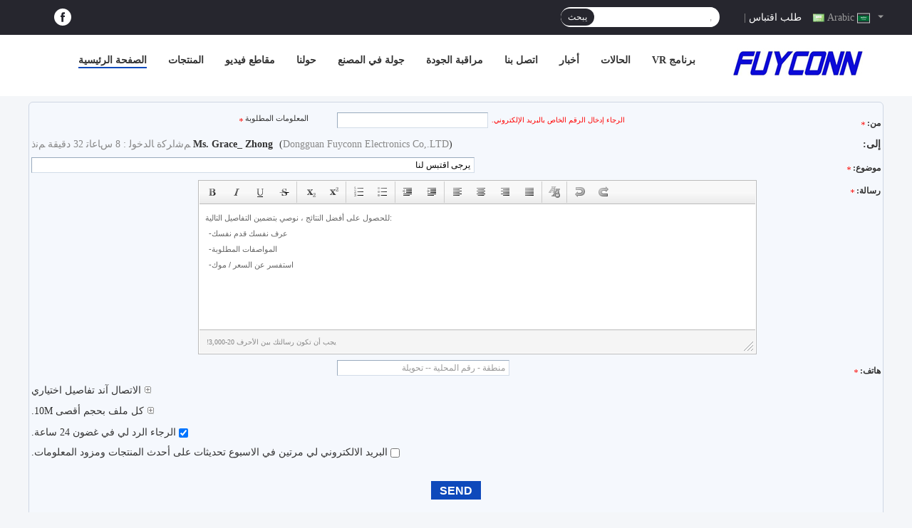

--- FILE ---
content_type: text/html
request_url: https://arabic.centronics-connector.com/contactnow.html
body_size: 25600
content:
<!DOCTYPE html>
<html dir="rtl" lang="ar">
<head>
	<meta charset="utf-8">
	<meta http-equiv="X-UA-Compatible" content="IE=edge">
	<meta name="viewport" content="width=device-width, initial-scale=1.0">
    <title>إرسال استفسارك مباشرة لنا</title>
	    <meta name="keywords" content="تحقيق, طلب اقتباس" />
            <meta name="description" content="إرسال استفسارك مباشرة لنا" />
    				<link rel='preload'
					  href=/photo/centronics-connector/sitetpl/style/common.css?ver=1752195770 as='style'><link type='text/css' rel='stylesheet'
					  href=/photo/centronics-connector/sitetpl/style/common.css?ver=1752195770 media='all'><link rel="canonical" href="https://arabic.centronics-connector.com/contactnow.html" />
<link rel="alternate" href="https://m.arabic.centronics-connector.com/contactnow.html" media="only screen and (max-width: 640px)" />
<link rel="stylesheet" type="text/css" href="/js/guidefirstcommon.css" />
<link rel="stylesheet" type="text/css" href="/js/guidecommon_99701.css" />
<style type="text/css">
/*<![CDATA[*/
.consent__cookie {position: fixed;top: 0;left: 0;width: 100%;height: 0%;z-index: 100000;}.consent__cookie_bg {position: fixed;top: 0;left: 0;width: 100%;height: 100%;background: #000;opacity: .6;display: none }.consent__cookie_rel {position: fixed;bottom:0;left: 0;width: 100%;background: #fff;display: -webkit-box;display: -ms-flexbox;display: flex;flex-wrap: wrap;padding: 24px 80px;-webkit-box-sizing: border-box;box-sizing: border-box;-webkit-box-pack: justify;-ms-flex-pack: justify;justify-content: space-between;-webkit-transition: all ease-in-out .3s;transition: all ease-in-out .3s }.consent__close {position: absolute;top: 20px;right: 20px;cursor: pointer }.consent__close svg {fill: #777 }.consent__close:hover svg {fill: #000 }.consent__cookie_box {flex: 1;word-break: break-word;}.consent__warm {color: #777;font-size: 16px;margin-bottom: 12px;line-height: 19px }.consent__title {color: #333;font-size: 20px;font-weight: 600;margin-bottom: 12px;line-height: 23px }.consent__itxt {color: #333;font-size: 14px;margin-bottom: 12px;display: -webkit-box;display: -ms-flexbox;display: flex;-webkit-box-align: center;-ms-flex-align: center;align-items: center }.consent__itxt i {display: -webkit-inline-box;display: -ms-inline-flexbox;display: inline-flex;width: 28px;height: 28px;border-radius: 50%;background: #e0f9e9;margin-right: 8px;-webkit-box-align: center;-ms-flex-align: center;align-items: center;-webkit-box-pack: center;-ms-flex-pack: center;justify-content: center }.consent__itxt svg {fill: #3ca860 }.consent__txt {color: #a6a6a6;font-size: 14px;margin-bottom: 8px;line-height: 17px }.consent__btns {display: -webkit-box;display: -ms-flexbox;display: flex;-webkit-box-orient: vertical;-webkit-box-direction: normal;-ms-flex-direction: column;flex-direction: column;-webkit-box-pack: center;-ms-flex-pack: center;justify-content: center;flex-shrink: 0;}.consent__btn {width: 280px;height: 40px;line-height: 40px;text-align: center;background: #3ca860;color: #fff;border-radius: 4px;margin: 8px 0;-webkit-box-sizing: border-box;box-sizing: border-box;cursor: pointer;font-size:14px}.consent__btn:hover {background: #00823b }.consent__btn.empty {color: #3ca860;border: 1px solid #3ca860;background: #fff }.consent__btn.empty:hover {background: #3ca860;color: #fff }.open .consent__cookie_bg {display: block }.open .consent__cookie_rel {bottom: 0 }@media (max-width: 760px) {.consent__btns {width: 100%;align-items: center;}.consent__cookie_rel {padding: 20px 24px }}.consent__cookie.open {display: block;}.consent__cookie {display: none;}
/*]]>*/
</style>
<style type="text/css">
/*<![CDATA[*/
@media only screen and (max-width:640px){.contact_now_dialog .content-wrap .desc{background-image:url(/images/cta_images/bg_s.png) !important}}.contact_now_dialog .content-wrap .content-wrap_header .cta-close{background-image:url(/images/cta_images/sprite.png) !important}.contact_now_dialog .content-wrap .desc{background-image:url(/images/cta_images/bg_l.png) !important}.contact_now_dialog .content-wrap .cta-btn i{background-image:url(/images/cta_images/sprite.png) !important}.contact_now_dialog .content-wrap .head-tip img{content:url(/images/cta_images/cta_contact_now.png) !important}.cusim{background-image:url(/images/imicon/im.svg) !important}.cuswa{background-image:url(/images/imicon/wa.png) !important}.cusall{background-image:url(/images/imicon/allchat.svg) !important}
/*]]>*/
</style>
<script type="text/javascript" src="/js/guidefirstcommon.js"></script>
<script type="text/javascript">
/*<![CDATA[*/
window.isvideotpl = 0;window.detailurl = '';

var colorUrl = '';
var aisearch = 0;
var selfUrl = '';
window.playerReportUrl='/vod/view_count/report';
var query_string = ["Inquiry","Inquiry"];
var g_tp = '';
var customtplcolor = 99701;
var str_chat = 'دردشة';
				var str_call_now = 'اتصلي الآن';
var str_chat_now = 'نتحدث الآن';
var str_contact1 = 'احصل على أفضل سعر';var str_chat_lang='arabic';var str_contact2 = 'احصل على السعر';var str_contact2 = 'أفضل سعر';var str_contact = 'اتصال';
window.predomainsub = "";
/*]]>*/
</script>
</head>
<body>
<img src="/logo.gif" style="display:none" alt="logo"/>
<a style="display: none!important;" title="Dongguan Fuyconn Electronics Co,.LTD" class="float-inquiry" href="/contactnow.html" onclick='setinquiryCookie("{\"showproduct\":0,\"pid\":0,\"name\":\"\",\"source_url\":\"\",\"picurl\":\"\",\"propertyDetail\":[],\"username\":\"Ms. Grace_ Zhong\",\"viewTime\":\"\\ufee2\\ufeb7\\ufe8d\\ufeae\\ufedb\\ufe93 \\ufe8e\\ufedf\\ufeaa\\ufea7\\ufeee\\ufedf : 6 \\ufeb1\\ufe8e\\ufecb\\ufe8e\\ufe97 32 \\u062f\\u0642\\u064a\\u0642\\u0629 \\ufee2\\ufee7\\ufeab\",\"subject\":\"\\u0627\\u0644\\u0631\\u062c\\u0627\\u0621 \\u0627\\u0631\\u0633\\u0627\\u0644 \\u0644\\u064a \\u0627\\u0644\\u0627\\u0642\\u062a\\u0628\\u0627\\u0633!\",\"countrycode\":\"US\"}");'></a>
<style>
.f_header_menu_pic_search_2 .select_language dt div:hover,
.f_header_menu_pic_search_2 .select_language dt a:hover
{
        color: #0f75bd;
    /* text-decoration: underline; */
    }
    .f_header_menu_pic_search_2 .select_language dt  div{
        color: #333;
    }
    .f_header_menu_pic_search_2 .select_language dt::before{
        background: none;
    }
    .f_header_menu_pic_search_2 .select_language dt{
        padding-left: 0px;
    }
    .f_header_menu_pic_search_2 .select_language dt.english::before, .f_header_menu_pic_search_2 .select_language_wrap .a.english::before{
            background-position: 0;
    }
    .f_header_menu_pic_search_2 .select_language dt{
        width: 120px;
    }
</style>
<div class="f_header_menu_pic_search_2">
    <div class="top_bg">
        <div class="top">
            <div class="phone">
                                    <div class="iconsapp">
                        <a target="_blank" href="https://www.facebook.com/communicationconnectors/" title="Dongguan Fuyconn Electronics Co,.LTD Facebook"><svg fill="#0f75bd" class="icon" viewBox="0 0 1024 1024" p-id="11628" width="32" height="32"><path d="M512 0a512 512 0 0 0 0 1024 512 512 0 0 0 0-1024z m121.173333 512H554.666667v284.586667h-117.76V512H379.733333V413.44h57.173334V354.133333c0-61.44 20.48-99.413333 61.44-116.48A139.52 139.52 0 0 1 554.666667 227.413333h89.6v99.413334h-54.186667c-16.213333 0-26.453333 4.266667-31.146667 13.226666a49.493333 49.493333 0 0 0-5.12 29.013334v42.666666h90.453334z" p-id="11629"></path></svg></a>                                                                                                                    </div>
                                <span id="hourZone" style="display:none"></span>
            </div>

            <!--language-->
                            <div class="top_language">
                    <div class="lan_wrap">
                        <ul class="user">
                            <li class="select_language_wrap">
                                                                <span class="selected">
                                <span id="tranimg"
                                   class="arabic a">
                                   <img src="[data-uri]"  style="width: 16px; height: 12px; margin-right: 8px; border: 1px solid #ccc;" alt="">
                                    Arabic                                    <span class="arrow"></span>
                                </span>
                            </span>
                                <dl id="p_l" class="select_language">
                                                                            <dt class="english">
                                           <img src="[data-uri]"  style="width: 16px; height: 12px; margin-right: 8px; border: 1px solid #ccc;" alt="">
                                                                                    <a title="English" href="https://www.centronics-connector.com/contactnow.html">English</a>                                        </dt>
                                                                            <dt class="french">
                                           <img src="[data-uri]"  style="width: 16px; height: 12px; margin-right: 8px; border: 1px solid #ccc;" alt="">
                                                                                    <a title="Français" href="https://french.centronics-connector.com/contactnow.html">Français</a>                                        </dt>
                                                                            <dt class="german">
                                           <img src="[data-uri]"  style="width: 16px; height: 12px; margin-right: 8px; border: 1px solid #ccc;" alt="">
                                                                                    <a title="Deutsch" href="https://german.centronics-connector.com/contactnow.html">Deutsch</a>                                        </dt>
                                                                            <dt class="italian">
                                           <img src="[data-uri]"  style="width: 16px; height: 12px; margin-right: 8px; border: 1px solid #ccc;" alt="">
                                                                                    <a title="Italiano" href="https://italian.centronics-connector.com/contactnow.html">Italiano</a>                                        </dt>
                                                                            <dt class="russian">
                                           <img src="[data-uri]"  style="width: 16px; height: 12px; margin-right: 8px; border: 1px solid #ccc;" alt="">
                                                                                    <a title="Русский" href="https://russian.centronics-connector.com/contactnow.html">Русский</a>                                        </dt>
                                                                            <dt class="spanish">
                                           <img src="[data-uri]"  style="width: 16px; height: 12px; margin-right: 8px; border: 1px solid #ccc;" alt="">
                                                                                    <a title="Español" href="https://spanish.centronics-connector.com/contactnow.html">Español</a>                                        </dt>
                                                                            <dt class="portuguese">
                                           <img src="[data-uri]"  style="width: 16px; height: 12px; margin-right: 8px; border: 1px solid #ccc;" alt="">
                                                                                    <a title="Português" href="https://portuguese.centronics-connector.com/contactnow.html">Português</a>                                        </dt>
                                                                            <dt class="dutch">
                                           <img src="[data-uri]"  style="width: 16px; height: 12px; margin-right: 8px; border: 1px solid #ccc;" alt="">
                                                                                    <a title="Nederlandse" href="https://dutch.centronics-connector.com/contactnow.html">Nederlandse</a>                                        </dt>
                                                                            <dt class="greek">
                                           <img src="[data-uri]"  style="width: 16px; height: 12px; margin-right: 8px; border: 1px solid #ccc;" alt="">
                                                                                    <a title="ελληνικά" href="https://greek.centronics-connector.com/contactnow.html">ελληνικά</a>                                        </dt>
                                                                            <dt class="japanese">
                                           <img src="[data-uri]"  style="width: 16px; height: 12px; margin-right: 8px; border: 1px solid #ccc;" alt="">
                                                                                    <a title="日本語" href="https://japanese.centronics-connector.com/contactnow.html">日本語</a>                                        </dt>
                                                                            <dt class="korean">
                                           <img src="[data-uri]"  style="width: 16px; height: 12px; margin-right: 8px; border: 1px solid #ccc;" alt="">
                                                                                    <a title="한국" href="https://korean.centronics-connector.com/contactnow.html">한국</a>                                        </dt>
                                                                            <dt class="arabic">
                                           <img src="[data-uri]"  style="width: 16px; height: 12px; margin-right: 8px; border: 1px solid #ccc;" alt="">
                                                                                    <a title="العربية" href="https://arabic.centronics-connector.com/contactnow.html">العربية</a>                                        </dt>
                                                                            <dt class="hindi">
                                           <img src="[data-uri]"  style="width: 16px; height: 12px; margin-right: 8px; border: 1px solid #ccc;" alt="">
                                                                                    <a title="हिन्दी" href="https://hindi.centronics-connector.com/contactnow.html">हिन्दी</a>                                        </dt>
                                                                            <dt class="turkish">
                                           <img src="[data-uri]"  style="width: 16px; height: 12px; margin-right: 8px; border: 1px solid #ccc;" alt="">
                                                                                    <a title="Türkçe" href="https://turkish.centronics-connector.com/contactnow.html">Türkçe</a>                                        </dt>
                                                                            <dt class="indonesian">
                                           <img src="[data-uri]"  style="width: 16px; height: 12px; margin-right: 8px; border: 1px solid #ccc;" alt="">
                                                                                    <a title="Indonesia" href="https://indonesian.centronics-connector.com/contactnow.html">Indonesia</a>                                        </dt>
                                                                            <dt class="vietnamese">
                                           <img src="[data-uri]"  style="width: 16px; height: 12px; margin-right: 8px; border: 1px solid #ccc;" alt="">
                                                                                    <a title="Tiếng Việt" href="https://vietnamese.centronics-connector.com/contactnow.html">Tiếng Việt</a>                                        </dt>
                                                                            <dt class="thai">
                                           <img src="[data-uri]"  style="width: 16px; height: 12px; margin-right: 8px; border: 1px solid #ccc;" alt="">
                                                                                    <a title="ไทย" href="https://thai.centronics-connector.com/contactnow.html">ไทย</a>                                        </dt>
                                                                            <dt class="bengali">
                                           <img src="[data-uri]"  style="width: 16px; height: 12px; margin-right: 8px; border: 1px solid #ccc;" alt="">
                                                                                    <a title="বাংলা" href="https://bengali.centronics-connector.com/contactnow.html">বাংলা</a>                                        </dt>
                                                                            <dt class="persian">
                                           <img src="[data-uri]"  style="width: 16px; height: 12px; margin-right: 8px; border: 1px solid #ccc;" alt="">
                                                                                    <a title="فارسی" href="https://persian.centronics-connector.com/contactnow.html">فارسی</a>                                        </dt>
                                                                            <dt class="polish">
                                           <img src="[data-uri]"  style="width: 16px; height: 12px; margin-right: 8px; border: 1px solid #ccc;" alt="">
                                                                                    <a title="Polski" href="https://polish.centronics-connector.com/contactnow.html">Polski</a>                                        </dt>
                                                                    </dl>
                            </li>
                        </ul>
                        <div class="clearfix"></div>
                    </div>
                </div>
                        <!--inquiry-->
            <div class="top_link"><a target="_blank" rel="nofollow" title="إقتباس" href="/contactnow.html">طلب اقتباس</a>                |
            </div>

            <div class="header-search">
                <form action="" method=""  onsubmit="return requestWidget(this,'');">
                    <input autocomplete="off" disableautocomplete="" type="text" name="keyword"
                           id = "f_header_menu_pic_search_2_input"
                           value=""
                           placeholder = "ماذا يكون أنت يفتّش"
                        >

                    <button type="submit">يبحث</button>
                </form>
            </div>
            <div class="clearfix"></div>
        </div>
    </div>


    <!--菜单-->
    <div class="menu_bor">
        <div class="menu">
            <div class="logo"><a title="Dongguan Fuyconn Electronics Co,.LTD" href="//arabic.centronics-connector.com"><img onerror="$(this).parent().hide();" src="/logo.gif" alt="Dongguan Fuyconn Electronics Co,.LTD" /></a></div>
            <ul class="menu_list">
                                <li id="headHome" >
                <a target="_self" title="" href="/">الصفحة الرئيسية</a>                </li>
                                <li id="productLi" class="nav">
                <a target="_self" title="" href="/products.html">المنتجات</a>                </li>
                                <li id="videoLi" >
                <a target="_self" title="" href="/video.html">مقاطع فيديو</a>                </li>
                                <li id="headAboutUs" >
                <a target="_self" title="" href="/aboutus.html">حولنا</a>                </li>
                                <li id="headFactorytour" >
                <a target="_self" title="" href="/factory.html">جولة في المصنع</a>                </li>
                                <li id="headQualityControl" >
                <a target="_self" title="" href="/quality.html">مراقبة الجودة</a>                </li>
                                <li id="headContactUs" >
                <a target="_self" title="" href="/contactus.html">اتصل بنا</a>                </li>
                                <li id="headNewsList" >
                <a target="_self" title="" href="/news.html">أخبار</a>                </li>
                                <li id="headCasesList" >
                <a target="_self" title="" href="/cases.html">الحالات</a>                </li>
                                                    <li>
                        <a href="http://www.ecer.com/corp/uuu3t04-centronicsconnector/vr.html" target="_blank"
                           rel="nofollow">
                            برنامج VR                        </a>
                    </li>
                                                <div class="clearfix"></div>
            </ul>
        </div>
    </div>

</div>

<!--tag word-->

<script>
        var arr = ["36 \u062f\u0628\u0648\u0633 \u0645\u0648\u0635\u0644 DDK","\u0645\u0648\u0635\u0644 \u0623\u0646\u062b\u0649 DDK","\u0623\u0646\u062b\u0648\u064a\u0651 \u0633\u062f\u0627\u062f\u0629 \u0648\u0635\u0644\u0629,pcb \u0642\u0627\u0639\u062f\u0629 \u0648\u0635\u0644\u0629","centronics 50 pin connector,multi pin connector,multipin connectors",",","multipin connectors","smt \u0648\u0635\u0644\u0629",",","circuit board connector","din female connector,din 41612 connectors,din41612","\u0645\u0648\u0635\u0644 \u064a\u0648\u0631\u0648 41612 \u063a\u064a\u0631 \u0645\u0644\u062d\u0648\u0645","\u0645\u0648\u0635\u0644 \u0623\u0648\u0631\u0648\u0628\u064a 3x16P","scsi 20 \u062f\u0628\u0648\u0633 \u0645\u0648\u0635\u0644","50 \u062f\u0628\u0648\u0633 \u0645\u0648\u0635\u0644 SCSI","2.17 \u0645\u0645 \u0645\u0648\u0635\u0644 SCSI","crimp electrical connectors,electrical crimp connectors,crimp style connector","34 \u062f\u0628\u0648\u0633 \u0645\u0648\u0635\u0644 V.35 \u062c\u0647\u0627\u0632 \u0627\u0644\u062a\u0648\u062c\u064a\u0647","\u0645\u0648\u0635\u0644 \u062c\u0647\u0627\u0632 \u0627\u0644\u062a\u0648\u062c\u064a\u0647 PBT V.35"];
    var index = Math.floor((Math.random()*arr.length));
    document.getElementById("f_header_menu_pic_search_2_input").setAttribute("placeholder",arr[index]);
    </script>


    <script>
        var show_f_header_main_dealZoneHour = true;
    </script>

<script>
    if (window.addEventListener) {
        window.addEventListener("load", function () {
            f_headmenucur();
            if (typeof query_string != "undefined" && query_string != "") {
                if (query_string[0] == "Blog") {
                    $(".menu_list").find("li").removeClass("cur");
                    $("#headBlog").addClass("cur")
                }
            }
            if ((typeof (show_f_header_main_dealZoneHour) != "undefined") && show_f_header_main_dealZoneHour) {
                f_header_main_dealZoneHour(
                    "00",
                    "8",
                    "30",
                    "17",
                    "86--18925547246",
                    "86--18925547246");
            }
        }, false);
    } else {
        window.attachEvent("onload", function () {
            f_headmenucur();
            if (typeof query_string != "undefined" && query_string != "") {
                if (query_string[0] == "Blog") {
                    $(".menu_list").find("li").removeClass("cur");
                    $("#headBlog").addClass("cur")
                }
            }
            if ((typeof (show_f_header_main_dealZoneHour) != "undefined") && show_f_header_main_dealZoneHour) {
                f_header_main_dealZoneHour(
                    "00",
                    "8",
                    "30",
                    "17",
                    "86--18925547246",
                    "86--18925547246");
            }
        });
    }
</script><div class="cont_main_box">
    <script type="text/javascript" src="/js/tinyeditor.js"></script>
<script>
    var inquirydata = {
        company_name : "",
        countrycode  :  "US",
        name : "",
        picurl : "",
        pid : 0,
        showproduct : 0,
        source_url  : "",
        subject : "يرجى اقتبس لنا",
        username : "Ms. Grace_ Zhong",
        viewTime : "ﻢﺷﺍﺮﻛﺓ ﺎﻟﺪﺧﻮﻟ : 8 ﺱﺎﻋﺎﺗ 32 دقيقة ﻢﻧﺫ"
    };
    //从缓存中取得数据
    var inquiry_cookies = document.cookie.match( new RegExp( "(^| )inquiry_extr=([^;]*)(;|$)" ) );
    var inquiry_infos = "";
    if ( inquiry_cookies != null ) {
        inquiry_infos = unescape(inquiry_cookies[2]);
        var inquirydata = JSON.parse(inquiry_infos);
    }

</script>
<div class="f_inquiry_box_simp">
    <div class="inquiry_content">
        <div class="g_mid">
            <form method="POST" name="inquiry" enctype="multipart/form-data" onsubmit="return doformCheck();">
                <input type="hidden" name="checkfrom" value="vpsinquiry"/>
                <table cellpadding="0" cellspacing="0" class="g_tab">
                    <tbody>
                    <tr>
                        <th valign="top" class="th_cs"><span class="qr_po">من:</span></th>
                        <td valign="top" class="email_address_td">
                                                        <input type="text" id="email" name="email" class="inquiry_text" style="width: 200px; float: left;"
                                   value=""
                                   maxlength="128"
                                   onblur="inquirycheckemail(this.value);"/>
                            <label class="input-label" for="email" style="width: 0;height: 0;display: block;overflow: hidden;">email</label>
                            <div id="emailinfo" class="s">الرجاء إدخال الرقم الخاص بالبريد الإلكتروني.</div>
                            <div id="emailerror" class="error_cntr fleft">البريد الإلكتروني الخاص بك غير صحيح!</div>
                            <script>
                                var inquiry_email = document.cookie.match( new RegExp( "(^| )inquiry_email=([^;]*)(;|$)" ) );
                                if(inquiry_email != null && inquiry_email != "undefined"){
                                    inquiry_email = unescape(inquiry_email[2]);
                                    document.getElementById("email").value = inquiry_email;
                                }
                            </script>
                        </td>
                        <td><span class="g_sta">المعلومات المطلوبة</span></td>
                    </tr>
                    <tr>
                        <th valign="top">إلى:</th>
                        <td colspan="2" class="com_pro">
                            <div class="receiver-list">
                                <p><strong id="user_name">Grace_ Zhong</strong> (<span id="company_name">Dongguan Fuyconn Electronics Co,.LTD</span>)
                                    <span id="view_time"></span></p>
                                <script>
                                    if(inquirydata.username) {
                                        document.getElementById("user_name").innerHTML = inquirydata.username;
                                    }
                                    if(inquirydata.viewTime) {
                                        document.getElementById("view_time").innerHTML = inquirydata.viewTime;
                                    }
                                </script>

                                <div id="showproduct" style="display:none;">
                                    <input type="hidden" id="inquiry_pid" name="pid" value=""/>
                                    <div class="g_pro"> المنتجات:
                                        <a id="inquiry_desc" onmouseover="showDiv()" onmouseout="hideDiv()" class="blue" target="_blank"
                                           title=""
                                           href="">
                                            <span id="inquiry_pname"></span>
                                            <table class="product_table">
                                                <tbody>
                                                <tr>
                                                    <td>
                                                        <img id="inquiry_productpicurl" src="">
                                                    </td>
                                                </tr>
                                                </tbody>
                                            </table>
                                        </a>
                                    </div>
                                                                    </div>
                                <script>
                                    if(inquirydata.showproduct){
                                        document.getElementById("showproduct").style.display = 'block';
                                        document.getElementById("inquiry_pid").value = inquirydata.pid;
                                        document.getElementById("inquiry_desc").setAttribute('title',inquirydata.name);
                                        document.getElementById("inquiry_desc").setAttribute('href',inquirydata.source_url);
                                        document.getElementById("inquiry_pname").innerHTML = inquirydata.name;
                                        document.getElementById("inquiry_productpicurl").setAttribute('src',inquirydata.picurl);
                                    }else{
                                        document.getElementById("showproduct").style.display = 'none';
                                    }
                                    if(inquirydata.company_name) {
                                        document.getElementById("inquiry_company_name").innerHTML = inquirydata.company_name;
                                    }
                                </script>
                            </div>
                        </td>
                    </tr>
                    <tr id="email_tr" style="height: 1px;width:100%;display:none;">
                        <th></th>
                        <td colspan="2"></td>
                    </tr>
                    <tr>
                        <th class="th_cs" valign="top"><span class="qr_po">موضوع:</span></th>
                        <td colspan="2" valign="top" class="subject_td">
                            <input name="subject" id="subject" class="inquiry_text" value=""
                                   onblur="inquirychecksubject(this.value);">
                            <label class="input-label" for="subject" style="width: 0;height: 0;display: block;overflow: hidden;">subject</label>
                            <div id="topicerror" class="error_cntr">موضوعك ينبغي كنت بين 10-255 رمز!</div>
                            <script>
                                document.getElementById("subject").value = inquirydata.subject;
                            </script>
                        </td>
                    </tr>
                    <tr id="subject_tr" style="height: 1px;width:100%;display:none;">
                        <th></th>
                        <td colspan="2"></td>
                    </tr>
                                        <tr>
                        <th class="th_cs" valign="top"><span class="qr_po">رسالة:</span></th>
                        <td colspan="2" class="message_td" valign="top">

                            <textarea name="message" id="message"><div style=" color: #666666;font-size: 11px;left: 20px;line-height: 22px;font-family:Verdana,Arial;"><div>للحصول على أفضل النتائج ، نوصي بتضمين التفاصيل التالية:</div><ul style="list-style: none outside none;margin:0;padding:0;text-indent: 5px;"><li>-عرف نفسك قدم نفسك</li><li>-المواصفات المطلوبة</li><li>-استفسر عن السعر / موك</li></ul></div></textarea>

                            <div id="messageerror" class="error_cntr">يجب أن تكون رسالتك بين الأحرف 20-3,000!</div>
                        </td>
                    </tr>
                                        <script type="text/javascript">

                        var instance = new TINY.editor.edit('editor', {
                            id: 'message',
                            width: 780,
                            height: 173,
                            cssclass: 'te',
                            controlclass: 'tecontrol',
                            rowclass: 'teheader',
                            dividerclass: 'tedivider',
                            controls: ['bold', 'italic', 'underline', 'strikethrough', '|', 'subscript', 'superscript', '|',
                                'orderedlist', 'unorderedlist', '|', 'outdent', 'indent', '|', 'leftalign',
                                'centeralign', 'rightalign', 'blockjustify', '|', 'unformat', '|', 'undo', 'redo'],
                            footer: true,
                            fonts: ['Verdana', 'Arial', 'Georgia', 'Trebuchet MS'],
                            xhtml: true,
                            bodyid: 'editor',
                            footerclass: 'tefooter',
                            toggle: {text: 'source', activetext: 'wysiwyg', cssclass: 'toggle'},
                            resize: {cssclass: 'resize'},
                            tefootertips: 'يجب أن تكون رسالتك بين الأحرف 20-3,000!',
                        });

                        var inquiry_message = document.cookie.match( new RegExp( "(^| )inquiry_message=([^;]*)(;|$)" ) );
                        if(inquiry_message != null && inquiry_message != "undefined"){
                            inquiry_message = unescape(inquiry_message[2]);
                            document.getElementById("myframe").contentWindow.document.getElementById('editor').innerHTML = inquiry_message;
                        }

                        function focusfunc() {
                            instance.post();
                            var message = document.getElementById("message").value;
                            message = dealStr(message);
                            tips = dealStr(tips);
                            if (message == tips) {
                                document.getElementById("myframe").contentWindow.document.getElementById('editor').innerHTML = '';
                            }
                        }

                        function blurfunc() {
                            instance.post();
                            var message = document.getElementById("message").value;
                            if (message.length < 20 || message.length > 3000) {
                                $('#message_tips').css({'background': 'none repeat scroll 0 0 #F3FCFE', 'border': '1px solid #87D2E3'});
                                $('#messageerror').show();
                            } else {
                                $('#message_tips').css({'background': 'none repeat scroll 0 0 #F5F8FD', 'border': '0px solid'});
                                $('#messageerror').hide();
                            }
                            message = dealStr(message);
                            if (message == '') {
                                document.getElementById("myframe").contentWindow.document.getElementById('editor').innerHTML = sourceTips;
                            }
                        }

                        function messagefunc() {
                            var ifr = document.getElementById("myframe").contentWindow;
                            if (window.attachEvent) {
                                ifr.attachEvent("onfocus", focusfunc);
                                ifr.attachEvent("onblur", blurfunc);
                            }
                            else {
                                ifr.addEventListener("focus", focusfunc, false);
                                ifr.addEventListener("blur", blurfunc, false);
                            }
                        }

                        messagefunc();
                    </script>
                    <tr>
                        <th class="th_cs" valign="top"><span class="qr_po">
                            هاتف:</span>
                        </th>
                        <td>
                            <input type="text" value=""
                                   oninput="value=value.replace(/[^0-9_+-]/g,'');"
                                   onfocus="this.style.color='#000';if (this.value == 'منطقة - رقم المحلية -- تحويلة'){this.value = '';}"
                                   onblur="if (this.value == ''){this.value = 'منطقة - رقم المحلية -- تحويلة';this.style.color='#888';}"
                                   placeholder="منطقة - رقم المحلية -- تحويلة" id="tel" name="tel" maxlength="60"
                                   style="width: 230px; color: rgb(136, 136, 136);" class="hint inquiry_text">
                        </td>
                    </tr>
                    <tr>
                        <th></th>
                        <td colspan="2" class="toggle_tab">

                            <div class="g_show">
                                <a class="blue">
                                    <span></span> الاتصال آند تفاصيل اختياري                                </a>
                            </div>

                            <table width="100%" cellspacing="0" cellpadding="0" class="request">
                                <tbody>
                                <tr>
                                    <th width="17%" valign="top" scope="row" class="g_lab">
                                        <label> اسم: </label>
                                    </th>
                                    <td width="83%">
                                        <select name="gender">
                                            <option value="0">السيد</option>
                                            <option value="1">السيدة</option>
                                            <option value="2">الآنسة</option>
                                            <option value="3">السيدة</option>
                                        </select>
                                        <input type="text"
                                               onfocus="if (this.value == 'الاسم الأول  اسم العائلة'){this.value = '';this.style.color='#000';}"
                                               onblur="if (this.value == ''){this.value = 'الاسم الأول  اسم العائلة';this.style.color='#888';}"
                                               value="الاسم الأول  اسم العائلة" id="name" name="name" maxlength="100"
                                               style="width: 180px; margin-right: 10px; color: rgb(136, 136, 136);" class="inquiry-text">
                                    </td>
                                </tr>
                                <tr>
                                    <th scope="row" valign="top" class="g_lab"><label>الشركة:</label></th>
                                    <td>
                                        <input type="text" style="width:300px" name="company" id="company" class="company inquiry-text" maxlength="200">
                                    </td>
                                </tr>
                                <tr>
                                    <th valign="top" class="g_lab" scope="row">
                                        <label>الفاكس:</label>
                                    </th>
                                    <td>
                                        <input type="text"
                                                                                                                       onfocus="this.style.color='#000';if (this.value == 'منطقة - رقم المحلية -- تحويلة'){this.value = '';}"
                                                                                                                       onblur="if (this.value == ''){this.value = 'منطقة - رقم المحلية -- تحويلة';this.style.color='#888';}"
                                                                                                                       value="منطقة - رقم المحلية -- تحويلة"
                                                                                                                       name="fax" id="fax"
                                                                                                                       maxlength="60"
                                                                                                                       style="width: 190px; color: rgb(136, 136, 136);"
                                                                                                                       class="hint inquiry-text">
                                    </td>
                                </tr>
                                <tr>
                                    <th class="g_lab" style="font-weight:normal; padding-top: 1px;" scope="row"><label>الموقع:</label>
                                    </th>
                                    <td>
                                        <input type="text" class="company inquiry-text" style="width:303px;" id="senderwebsite" name="senderwebsite"
                                               value="http://"/>
                                    </td>
                                </tr>
                                <tr>
                                    <th scope="row" valign="top" class="g_lab"><label>بلد:</label></th>
                                    <td>
                                        <input type="hidden" name="moreinfo" id="moreinfo" value="1">
                                        <select style="padding: 0px ! important; width: 236px; color: rgb(51, 51, 51);" name="country" id="country">
                                            <optgroup label="حدد أين تقع الشركة الخاصة بك">
                                                <option value="" countrynum="">اختر البلد</option>
                                                <option value="CN" countrynum="86">China (Mainland)</option>
                                                <option value="CA" countrynum="1">Canada</option>
                                                <option value="HK" countrynum="852">Hong Kong,China</option>
                                                <option value="IN" countrynum="91">India</option>
                                                <option value="ID" countrynum="62">Indonesia</option>
                                                <option value="KR" countrynum="82">South Korea</option>
                                                <option value="MY" countrynum="60">Malaysia</option>
                                                <option value="SG" countrynum="65">Singapore</option>
                                                <option value="TW" countrynum="886">Taiwan,China</option>
                                                <option value="UK" countrynum="44">United Kingdom</option>
                                                <option value="US" countrynum="1">United States</option>
                                            </optgroup>
                                            <optgroup label="جميع الأقاليم آند البلدان (A إلى Z)">
                                                <option value="AF"  countrynum="93">Afghanistan
                                                </option>
                                                <option value="AL"  countrynum="355">Albania
                                                </option>
                                                <option value="DZ"  countrynum="213">Algeria
                                                </option>
                                                <option value="AS"  countrynum="684">American Samoa
                                                </option>
                                                <option value="AD"  countrynum="376">Andorra
                                                </option>
                                                <option value="AO"  countrynum="244">Angola
                                                </option>
                                                <option value="AI"  countrynum="1-264">Anguilla
                                                </option>
                                                <option value="AQ"  countrynum="672">Antarctica
                                                </option>
                                                <option value="AG"  countrynum="1-268">Antigua and Barbuda
                                                </option>
                                                <option value="AR"  countrynum="54">Argentina
                                                </option>
                                                <option value="AM"  countrynum="374">Armenia
                                                </option>
                                                <option value="AW"  countrynum="297">Aruba
                                                </option>
                                                <option value="AU"  countrynum="61">Australia
                                                </option>
                                                <option value="AT"  countrynum="43">Austria
                                                </option>
                                                <option value="AZ"  countrynum="994">Azerbaijan
                                                </option>
                                                <option value="BS"  countrynum="1-242">Bahamas
                                                </option>
                                                <option value="BH"  countrynum="973">Bahrain
                                                </option>
                                                <option value="BD"  countrynum="880">Bangladesh
                                                </option>
                                                <option value="BB"  countrynum="1-246">Barbados
                                                </option>
                                                <option value="BY"  countrynum="375">Belarus
                                                </option>
                                                <option value="BE"  countrynum="32">Belgium
                                                </option>
                                                <option value="BZ"  countrynum="501">Belize
                                                </option>
                                                <option value="BJ"  countrynum="229">Benin
                                                </option>
                                                <option value="BM"  countrynum="1-441">Bermuda
                                                </option>
                                                <option value="BT"  countrynum="975">Bhutan
                                                </option>
                                                <option value="BO"  countrynum="591">Bolivia
                                                </option>
                                                <option value="BA"  countrynum="387">Bosnia and Herzegovina
                                                </option>
                                                <option value="BW"  countrynum="267">Botswana
                                                </option>
                                                <option value="BV"  countrynum="">Bouvet Island
                                                </option>
                                                <option value="BR"  countrynum="55">Brazil
                                                </option>
                                                <option value="IO"  countrynum="1-284">British Indian Ocean Territory
                                                </option>
                                                <option value="BN"  countrynum="673">Brunei Darussalam
                                                </option>
                                                <option value="BG"  countrynum="359">Bulgaria
                                                </option>
                                                <option value="BF"  countrynum="226">Burkina Faso
                                                </option>
                                                <option value="BI"  countrynum="257">Burundi
                                                </option>
                                                <option value="KH"  countrynum="855">Cambodia
                                                </option>
                                                <option value="CM"  countrynum="237">Cameroon
                                                </option>
                                                <option value="CA"  countrynum="1">Canada
                                                </option>
                                                <option value="CV"  countrynum="238">Cape Verde
                                                </option>
                                                <option value="KY"  countrynum="1-345">Cayman Islands
                                                </option>
                                                <option value="CF"  countrynum="236">Central African Republic
                                                </option>
                                                <option value="TD"  countrynum="235">Chad
                                                </option>
                                                <option value="CL"  countrynum="56">Chile
                                                </option>
                                                <option value="CN"  countrynum="86">China (Mainland)
                                                </option>
                                                <option value="CX"  countrynum="61">Christmas Island
                                                </option>
                                                <option value="CC"  countrynum="61">Cocos (Keeling) Islands
                                                </option>
                                                <option value="CO"  countrynum="57">Colombia
                                                </option>
                                                <option value="KM"  countrynum="269">Comoros
                                                </option>
                                                <option value="CG"  countrynum="242">Congo
                                                </option>
                                                <option value="ZR"  countrynum="243">Congo, The Democratic Republic Of The
                                                </option>
                                                <option value="CK"  countrynum="682">Cook Islands
                                                </option>
                                                <option value="CR"  countrynum="506">Costa Rica
                                                </option>
                                                <option value="CI"  countrynum="225">Cote D'Ivoire
                                                </option>
                                                <option value="HR"  countrynum="385">Croatia (local name: Hrvatska)
                                                </option>
                                                <option value="CU"  countrynum="53">Cuba
                                                </option>
                                                <option value="CY"  countrynum="357">Cyprus
                                                </option>
                                                <option value="CZ"  countrynum="420">Czech Republic
                                                </option>
                                                <option value="DK"  countrynum="45">Denmark
                                                </option>
                                                <option value="DJ"  countrynum="253">Djibouti
                                                </option>
                                                <option value="DM"  countrynum="1-767">Dominica
                                                </option>
                                                <option value="DO"  countrynum="1-809">Dominican Republic
                                                </option>
                                                <option value="TP"  countrynum="670">East Timor
                                                </option>
                                                <option value="EC"  countrynum="593">Ecuador
                                                </option>
                                                <option value="EG"  countrynum="20">Egypt
                                                </option>
                                                <option value="SV"  countrynum="503">El Salvador
                                                </option>
                                                <option value="GQ"  countrynum="240">Equatorial Guinea
                                                </option>
                                                <option value="ER"  countrynum="291">Eritrea
                                                </option>
                                                <option value="EE"  countrynum="372">Estonia
                                                </option>
                                                <option value="ET"  countrynum="251">Ethiopia
                                                </option>
                                                <option value="FK"  countrynum="500">Falkland Islands (Malvinas)
                                                </option>
                                                <option value="FO"  countrynum="298">Faroe Islands
                                                </option>
                                                <option value="FJ"  countrynum="679">Fiji
                                                </option>
                                                <option value="FI"  countrynum="358">Finland
                                                </option>
                                                <option value="FR"  countrynum="33">France
                                                </option>
                                                <option value="FX"  countrynum="33">France Metropolitan
                                                </option>
                                                <option value="GF"  countrynum="594">French Guiana
                                                </option>
                                                <option value="PF"  countrynum="689">French Polynesia
                                                </option>
                                                <option value="TF"  countrynum="">French Southern Territories
                                                </option>
                                                <option value="GA"  countrynum="241">Gabon
                                                </option>
                                                <option value="GM"  countrynum="220">Gambia
                                                </option>
                                                <option value="GE"  countrynum="995">Georgia
                                                </option>
                                                <option value="DE"  countrynum="49">Germany
                                                </option>
                                                <option value="GH"  countrynum="233">Ghana
                                                </option>
                                                <option value="GI"  countrynum="350">Gibraltar
                                                </option>
                                                <option value="GR"  countrynum="30">Greece
                                                </option>
                                                <option value="GL"  countrynum="299">Greenland
                                                </option>
                                                <option value="GD"  countrynum="1-473">Grenada
                                                </option>
                                                <option value="GP"  countrynum="590">Guadeloupe
                                                </option>
                                                <option value="GU"  countrynum="1-671">Guam
                                                </option>
                                                <option value="GT"  countrynum="502">Guatemala
                                                </option>
                                                <option value="GN"  countrynum="224">Guinea
                                                </option>
                                                <option value="GW"  countrynum="245">Guinea-Bissau
                                                </option>
                                                <option value="GY"  countrynum="592">Guyana
                                                </option>
                                                <option value="HT"  countrynum="509">Haiti
                                                </option>
                                                <option value="HM"  countrynum="">Heard and Mc Donald Islands
                                                </option>
                                                <option value="HN"  countrynum="504">Honduras
                                                </option>
                                                <option value="HK"  countrynum="852">Hong Kong,China
                                                </option>
                                                <option value="HU"  countrynum="36">Hungary
                                                </option>
                                                <option value="IS"  countrynum="354">Iceland
                                                </option>
                                                <option value="IN"  countrynum="91">India
                                                </option>
                                                <option value="ID"  countrynum="62">Indonesia
                                                </option>
                                                <option value="IR"  countrynum="98">Iran (Islamic Republic of)
                                                </option>
                                                <option value="IQ"  countrynum="964">Iraq
                                                </option>
                                                <option value="IE"  countrynum="353">Ireland
                                                </option>
                                                <option value="IM"  countrynum="">Isle of Man
                                                </option>
                                                <option value="IL"  countrynum="972">Israel
                                                </option>
                                                <option value="IT"  countrynum="39">Italy
                                                </option>
                                                <option value="JM"  countrynum="1-876">Jamaica
                                                </option>
                                                <option value="JP"  countrynum="81">Japan
                                                </option>
                                                <option value="JO"  countrynum="962">Jordan
                                                </option>
                                                <option value="KZ"  countrynum="7">Kazakhstan
                                                </option>
                                                <option value="KE"  countrynum="254">Kenya
                                                </option>
                                                <option value="KI"  countrynum="686">Kiribati
                                                </option>
                                                <option value="KS"  countrynum="">Kosovo
                                                </option>
                                                <option value="KW"  countrynum="965">Kuwait
                                                </option>
                                                <option value="KG"  countrynum="996">Kyrgyzstan
                                                </option>
                                                <option value="LA"  countrynum="856">Lao People's Democratic Republic
                                                </option>
                                                <option value="LV"  countrynum="371">Latvia
                                                </option>
                                                <option value="LB"  countrynum="961">Lebanon
                                                </option>
                                                <option value="LS"  countrynum="266">Lesotho
                                                </option>
                                                <option value="LR"  countrynum="231">Liberia
                                                </option>
                                                <option value="LY"  countrynum="218">Libyan Arab Jamahiriya
                                                </option>
                                                <option value="LI"  countrynum="423">Liechtenstein
                                                </option>
                                                <option value="LT"  countrynum="370">Lithuania
                                                </option>
                                                <option value="LU"  countrynum="352">Luxembourg
                                                </option>
                                                <option value="MO"  countrynum="853">Macau,China
                                                </option>
                                                <option value="MG"  countrynum="261">Madagascar
                                                </option>
                                                <option value="MW"  countrynum="265">Malawi
                                                </option>
                                                <option value="MY"  countrynum="60">Malaysia
                                                </option>
                                                <option value="MV"  countrynum="960">Maldives
                                                </option>
                                                <option value="ML"  countrynum="223">Mali
                                                </option>
                                                <option value="MT"  countrynum="356">Malta
                                                </option>
                                                <option value="MH"  countrynum="692">Marshall Islands
                                                </option>
                                                <option value="MQ"  countrynum="596">Martinique
                                                </option>
                                                <option value="MR"  countrynum="222">Mauritania
                                                </option>
                                                <option value="MU"  countrynum="230">Mauritius
                                                </option>
                                                <option value="YT"  countrynum="269">Mayotte
                                                </option>
                                                <option value="MX"  countrynum="52">Mexico
                                                </option>
                                                <option value="FM"  countrynum="691">Micronesia
                                                </option>
                                                <option value="MD"  countrynum="373">Moldova
                                                </option>
                                                <option value="MC"  countrynum="377">Monaco
                                                </option>
                                                <option value="MN"  countrynum="976">Mongolia
                                                </option>
                                                <option value="MNE"  countrynum="382">Montenegro
                                                </option>
                                                <option value="MS"  countrynum="1-664">Montserrat
                                                </option>
                                                <option value="MA"  countrynum="212">Morocco
                                                </option>
                                                <option value="MZ"  countrynum="258">Mozambique
                                                </option>
                                                <option value="MM"  countrynum="95">Myanmar
                                                </option>
                                                <option value="NA"  countrynum="264">Namibia
                                                </option>
                                                <option value="NR"  countrynum="674">Nauru
                                                </option>
                                                <option value="NP"  countrynum="977">Nepal
                                                </option>
                                                <option value="NL"  countrynum="31">Netherlands
                                                </option>
                                                <option value="AN"  countrynum="599">Netherlands Antilles
                                                </option>
                                                <option value="NC"  countrynum="687">New Caledonia
                                                </option>
                                                <option value="NZ"  countrynum="64">New Zealand
                                                </option>
                                                <option value="NI"  countrynum="505">Nicaragua
                                                </option>
                                                <option value="NE"  countrynum="227">Niger
                                                </option>
                                                <option value="NG"  countrynum="234">Nigeria
                                                </option>
                                                <option value="NU"  countrynum="683">Niue
                                                </option>
                                                <option value="NF"  countrynum="672">Norfolk Island
                                                </option>
                                                <option value="KP"  countrynum="850">North Korea
                                                </option>
                                                <option value="MP"  countrynum="1670">Northern Mariana Islands
                                                </option>
                                                <option value="NO"  countrynum="47">Norway
                                                </option>
                                                <option value="OM"  countrynum="968">Oman
                                                </option>
                                                <option value="Other"  countrynum="">Other Country
                                                </option>
                                                <option value="PK"  countrynum="92">Pakistan
                                                </option>
                                                <option value="PW"  countrynum="680">Palau
                                                </option>
                                                <option value="PS"  countrynum="970">Palestine
                                                </option>
                                                <option value="PA"  countrynum="507">Panama
                                                </option>
                                                <option value="PG"  countrynum="675">Papua New Guinea
                                                </option>
                                                <option value="PY"  countrynum="595">Paraguay
                                                </option>
                                                <option value="PE"  countrynum="51">Peru
                                                </option>
                                                <option value="PH"  countrynum="63">Philippines
                                                </option>
                                                <option value="PN"  countrynum="872">Pitcairn
                                                </option>
                                                <option value="PL"  countrynum="48">Poland
                                                </option>
                                                <option value="PT"  countrynum="351">Portugal
                                                </option>
                                                <option value="PR"  countrynum="1-787">Puerto Rico
                                                </option>
                                                <option value="QA"  countrynum="974">Qatar
                                                </option>
                                                <option value="RE"  countrynum="262">Reunion
                                                </option>
                                                <option value="RO"  countrynum="40">Romania
                                                </option>
                                                <option value="RU"  countrynum="7">Russian Federation
                                                </option>
                                                <option value="RW"  countrynum="250">Rwanda
                                                </option>
                                                <option value="KN"  countrynum="1">Saint Kitts and Nevis
                                                </option>
                                                <option value="LC"  countrynum="1">Saint Lucia
                                                </option>
                                                <option value="VC"  countrynum="1">Saint Vincent and the Grenadines
                                                </option>
                                                <option value="WS"  countrynum="685">Samoa
                                                </option>
                                                <option value="SM"  countrynum="378">San Marino
                                                </option>
                                                <option value="ST"  countrynum="239">Sao Tome and Principe
                                                </option>
                                                <option value="SA"  countrynum="966">Saudi Arabia
                                                </option>
                                                <option value="SN"  countrynum="221">Senegal
                                                </option>
                                                <option value="SRB"  countrynum="381">Serbia
                                                </option>
                                                <option value="SC"  countrynum="248">Seychelles
                                                </option>
                                                <option value="SL"  countrynum="232">Sierra Leone
                                                </option>
                                                <option value="SG"  countrynum="65">Singapore
                                                </option>
                                                <option value="SK"  countrynum="421">Slovakia (Slovak Republic)
                                                </option>
                                                <option value="SI"  countrynum="386">Slovenia
                                                </option>
                                                <option value="SB"  countrynum="677">Solomon Islands
                                                </option>
                                                <option value="SO"  countrynum="252">Somalia
                                                </option>
                                                <option value="ZA"  countrynum="27">South Africa
                                                </option>
                                                <option value="KR"  countrynum="82">South Korea
                                                </option>
                                                <option value="ES"  countrynum="34">Spain
                                                </option>
                                                <option value="LK"  countrynum="94">Sri Lanka
                                                </option>
                                                <option value="SH"  countrynum="290">St. Helena
                                                </option>
                                                <option value="PM"  countrynum="508">St. Pierre and Miquelon
                                                </option>
                                                <option value="SD"  countrynum="249">Sudan
                                                </option>
                                                <option value="SR"  countrynum="597">Suriname
                                                </option>
                                                <option value="SJ"  countrynum="">Svalbard and Jan Mayen Islands
                                                </option>
                                                <option value="SZ"  countrynum="268">Swaziland
                                                </option>
                                                <option value="SE"  countrynum="46">Sweden
                                                </option>
                                                <option value="CH"  countrynum="41">Switzerland
                                                </option>
                                                <option value="SY"  countrynum="963">Syrian Arab Republic
                                                </option>
                                                <option value="TW"  countrynum="886">Taiwan,China
                                                </option>
                                                <option value="TJ"  countrynum="992">Tajikistan
                                                </option>
                                                <option value="TZ"  countrynum="255">Tanzania
                                                </option>
                                                <option value="TH"  countrynum="66">Thailand
                                                </option>
                                                <option value="MK"  countrynum="389">The former Yugoslav Republic of Macedonia
                                                </option>
                                                <option value="TG"  countrynum="228">Togo
                                                </option>
                                                <option value="TK"  countrynum="690">Tokelau
                                                </option>
                                                <option value="TO"  countrynum="676">Tonga
                                                </option>
                                                <option value="TT"  countrynum="1-868">Trinidad and Tobago
                                                </option>
                                                <option value="TN"  countrynum="216">Tunisia
                                                </option>
                                                <option value="TR" countrynum="90">Turkey
                                                </option>
                                                <option value="TM" countrynum="993">Turkmenistan
                                                </option>
                                                <option value="TC" countrynum="1-649">Turks and Caicos Islands
                                                </option>
                                                <option value="TV" countrynum="688">Tuvalu
                                                </option>
                                                <option value="UG" countrynum="256">Uganda
                                                </option>
                                                <option value="UA" countrynum="380">Ukraine
                                                </option>
                                                <option value="AE" countrynum="971">United Arab Emirates
                                                </option>
                                                <option value="UK" countrynum="44">United Kingdom
                                                </option>
                                                <option value="US" countrynum="1">United States
                                                </option>
                                                <option value="UM" countrynum="">United States Minor Outlying Islands
                                                </option>
                                                <option value="UY" countrynum="598">Uruguay
                                                </option>
                                                <option value="UZ" countrynum="998">Uzbekistan
                                                </option>
                                                <option value="VU" countrynum="678">Vanuatu
                                                </option>
                                                <option value="VA" countrynum="39">Vatican City State (Holy See)
                                                </option>
                                                <option value="VE" countrynum="58">Venezuela
                                                </option>
                                                <option value="VN" countrynum="84">Vietnam
                                                </option>
                                                <option value="VG" countrynum="1284">Virgin Islands (British)
                                                </option>
                                                <option value="VI" countrynum="1340">Virgin Islands (U.S.)
                                                </option>
                                                <option value="WF" countrynum="681">Wallis And Futuna Islands
                                                </option>
                                                <option value="EH" countrynum="685">Western Sahara
                                                </option>
                                                <option value="YE" countrynum="967">Yemen
                                                </option>
                                                <option value="YU" countrynum="381">Yugoslavia
                                                </option>
                                                <option value="ZM" countrynum="260">Zambia
                                                </option>
                                                <option value="ZW" countrynum="263">Zimbabwe
                                                </option>
                                            </optgroup>
                                        </select>
                                    </td>
                                </tr>
                                <tr>
                                    <th class="g_lab" valign="top" scope="row"><label>تفاصيل اختياري:</label></th>
                                    <td style="padding-top: 3px;">
                                        <table width="100%" cellspacing="0" cellpadding="0" border="0">
                                            <tbody>
                                            <tr>
                                                <th width="110" class="g_lab" style="font-weight:normal; padding-top: 1px;" scope="row">
                                                    <label>الأسعار والشروط:</label></th>
                                                <td style="width:400px;">
                                                    <span class="fl" style="line-height: 18px;">الأسعار والشروط&nbsp;</span>
                                                    <select class="fl" name="incoterm" style="width: 116px; color: rgb(51, 51, 51);">
                                                        <option value="-1">-</option>
                                                        <option value="0">FOB</option>
                                                        <option value="1">CIF</option>
                                                        <option value="2">CNF</option>
                                                        <option value="3">Other</option>
                                                    </select>
                                                    <span class="fl" style="line-height: 18px;">&nbsp;دفع&nbsp;</span>
                                                    <select name="payment" style="width: 116px; color: rgb(51, 51, 51);">
                                                        <option value="-1">-</option>
                                                        <option value="0">L/C</option>
                                                        <option value="1">T/T</option>
                                                        <option value="2">Escrow</option>
                                                        <option value="3">Other</option>
                                                    </select>
                                                    <input type="hidden" name="requestquote" id="requestquote" value="1">
                                                </td>
                                            </tr>
                                            <tr>
                                                <th class="g_lab" style="font-weight:normal; padding-top: 1px;" scope="row">
                                                    <label>أولي الأمر:</label>
                                                </th>
                                                <td>
                                                    <input type="text" style="width: 262px; margin-right: 10px;" name="order" maxlength="100"
                                                           class="hint inquiry-text"><span
                                                        style="color: rgb(170, 170, 170);">على سبيل المثال 10000 / قطعة</span>
                                                </td>
                                            </tr>
                                            <tr>
                                                <th class="g_lab" style="font-weight:normal; padding-top: 1px;" scope="row">
                                                    <label>عينة شروط:</label>
                                                </th>
                                                <td>
                                                    <select name="sample" style="width: 262px; color: rgb(51, 51, 51);">
                                                        <option value="-1">عينة شروط</option>
                                                        <option value="0">عينة مجانية</option>
                                                        <option value="1">يدفع المشتري رسوم الشحن</option>
                                                        <option value="2">البائع يدفع رسوم الشحن</option>
                                                        <option value="3">يدفع المشتري رسوم العينة</option>
                                                        <option value="4">البائع يدفع رسوم العينة</option>
                                                        <option value="5">يدفع المشتري كل من رسوم الشحن وعينة</option>
                                                        <option value="6">البائع يدفع كل من رسوم الشحن وعينة</option>
                                                    </select>
                                                </td>
                                            </tr>
                                            <tr>
                                                <th class="g_lab" style="font-weight:normal; padding-top: 1px;" scope="row">
                                                    <label>تطلب الأخرى:</label></th>
                                                <td style="padding-left: 0;">
                                                    <input type="checkbox" name="othersc" value="1">مواصفات&nbsp;&nbsp;
                                                    <input type="checkbox" name="othercd" value="2">وصف الشركة&nbsp;&nbsp;
                                                    <input type="checkbox" name="otherscdt" value="4">تسليم الوقت&nbsp;&nbsp;
                                                </td>
                                            </tr>
                                            </tbody>
                                        </table>
                                    </td>
                                </tr>
                                </tbody>
                            </table>

                        </td>
                    </tr>
                    <tr>
                        <th></th>
                        <td colspan="2" class="toggle_tab">
                            <div class="g_show">
                                <a class="blue">
                                    <span></span> كل ملف بحجم أقصى 10M.                                </a>
                            </div>
                            <table width="100%" cellspacing="0" cellpadding="0" border="0" class="file_table">
                                <tbody>
                                <tr>
                                    <th width="15%" valign="top" scope="row" class="g_lab"><label>ملف 1:</label></th>
                                    <td width="85%"><input size="40" type="file" onchange="getFileSize(this)" name="file1"></td>
                                </tr>
                                <tr>
                                    <th valign="top" scope="row" class="g_lab"><label>ملف 2:</label></th>
                                    <td><input size="40" type="file" onchange="getFileSize(this)" name="file2"></td>
                                </tr>
                                <tr>
                                    <th valign="top" scope="row" class="g_lab"><label>ملف 3:</label></th>
                                    <td><input size="40" type="file" onchange="getFileSize(this)" name="file3"></td>
                                </tr>
                                <tr>
                                    <th valign="top" scope="row" class="g_lab"><label>ملف 4:</label></th>
                                    <td><input size="40" type="file" onchange="getFileSize(this)" name="file4"></td>
                                </tr>
                                <tr>
                                    <th valign="top" scope="row" class="g_lab"><label>ملف 5:</label></th>
                                    <td><input size="40" type="file" onchange="getFileSize(this)" name="file5"></td>
                                </tr>
                                </tbody>
                            </table>
                        </td>
                    </tr>
                    <tr>
                        <td></td>
                        <td colspan="2">
                            <div class="time_wrap">
                                <input type="checkbox" name="iscontact" id="iscontact" checked="checked" value="1">
                                <label class="input-label" for="iscontact"></label>
                                الرجاء الرد لي في غضون 24 ساعة.                            </div>
                            <div class="time_wrap">
                                <input type="checkbox" name="newsletter" id="newsletter" value="1">
                                <label class="input-label" for="newsletter"></label>
                                البريد الالكتروني لي مرتين في الاسبوع تحديثات على أحدث المنتجات ومزود المعلومات.                            </div>
                        </td>
                    </tr>
                    </tbody>
                </table>
                <input type=hidden name="guid" value="bb29a7510f2619a0f65c6004a26a2bd0">                <script type="text/javascript" src="/js/form.js"></script>
                <div class="clearfix"></div>
                <div class="btn_wrap">
                    <input id="inquiry_submit" type="submit" value="Send" class="btn g_btn" style="background:#ff771c url(/images/css-sprite.png) -255px -211px;color:#fff;border-radius:2px;font-size:16px;height:30px;line-height:28px;width:auto;padding:2px 20px 2px 40px;">
                </div>
            </form>

            <div class="clearfix"></div>
        </div>
    </div>
</div>

<script>
    var tips = 'للحصول على أفضل النتائج ، نوصي بتضمين التفاصيل التالية:-عرف نفسك قدم نفسك-المواصفات المطلوبة-استفسر عن السعر / موك';
    tips = dealStr(tips);
    var sourceTips = '<div style=\" color: #666666;font-size: 11px;left: 20px;line-height: 22px;font-family:Verdana,Arial;\"><div>للحصول على أفضل النتائج ، نوصي بتضمين التفاصيل التالية:</div><ul style=\"list-style: none outside none;margin:0;padding:0;text-indent: 5px;\"><li>-عرف نفسك قدم نفسك</li><li>-المواصفات المطلوبة</li><li>-استفسر عن السعر / موك</li></ul></div>';
    var first_name = "الاسم الأول  اسم العائلة";
    var area = "منطقة - رقم المحلية -- تحويلة";
    var inquirysave = "/contactsave.html";

    function dealStr(str) {
        str = str.replace(/<\/?.+?>/g, "");
        str = str.replace(/(^\s+)|(\s+$)/g, "");
        str = str.replace(/\s/g, "");
        return str;
    }
    window.addEventListener('load', function () {
        $('.checkbox-wrap label').each(function(){
            if($(this).find('input').prop('checked')){
                $(this).addClass('on')
            }else {
                $(this).removeClass('on')
            }
        })
        $('.checkbox-wrap label').click(function (ev) {
            if (ev.target.tagName.toUpperCase() != 'INPUT') {
                $(this).toggleClass('on')
            }
        })
    })
    function toCheckMust(name) {
        $('#'+name+'error').hide();
    }
    function doformCheck() {
                return formCheck();
    }
    function formCheck() {

        instance.post();
        var topic = $("#subject").val();
////    console.debug(topic)
        var message = $("#message").val();
        message = dealStr(message);
////    console.debug(message)
        var email = $("#email").val();
////    console.debug(email)
        var cansubmit = new Array();
////    console.debug(cansubmit)
        var safesubmit = true;
////    console.debug(safesubmit)
////    console.debug('end')

        if (topic.length < 10 || topic.length > 255) {

//        console.debug(999)
            $('#subject').parent().css({'background': 'none repeat scroll 0 0 #F3FCFE', 'border': '1px solid #87D2E3'});
            $('#topicerror').show();
            $('#subject_tr').show();
            cansubmit["topic"] = false;
        }
        else {
//        console.debug(1007)

            cansubmit["topic"] = true;
        }
        if (message == tips) {
//        console.debug(1012)

            $('#message_tips').css({'background': 'none repeat scroll 0 0 #F3FCFE', 'border': '1px solid #87D2E3'});
            $('#messageerror').show();
            cansubmit["message"] = false;
        } else {
//        console.debug(1018)

            var message_len = message.length;
            if (message_len > 3000 || message_len < 20) {

                $('#message_tips').css({'background': 'none repeat scroll 0 0 #F3FCFE', 'border': '1px solid #87D2E3'});
                $('#messageerror').show();
                cansubmit["message"] = false;

//            console.debug('message 字段长度太短')
            }
            else {
//            console.debug(1031)

                cansubmit["message"] = true;
            }
        }
    console.debug(1036);return false;

        if (email.search(/^\w+((-\w+)|(\.\w+))*\@[A-Za-z0-9]+((\.|-)[A-Za-z0-9]+)*\.[A-Za-z0-9]+$/) == -1) {
//        console.debug(1039)

            $('#email').parent().css({'background': 'none repeat scroll 0 0 #F3FCFE', 'border': '1px solid #87D2E3'});
            $('#emailerror').show();
            $('#email_tr').show();
            cansubmit["email"] = false;
        }
        else {
//        console.debug(1049)

            cansubmit["email"] = true;
        }
        cansubmit["code"] = true;
//    console.debug(1054)

//    console.debug(safesubmit)
        for (var can in cansubmit) {
            if (cansubmit[can] == false) {
//            console.debug(can)
//            console.debug(cansubmit[can])
//            console.debug(cansubmit)
                safesubmit = false;
            }
        }

//    console.debug(safesubmit)
//    console.debug(1063)

        if (document.getElementById('name').value == "الاسم الأول  اسم العائلة") {
            document.getElementById('name').value = "";
        }
        if (document.getElementById('tel').value == "منطقة - رقم المحلية -- تحويلة") {
            document.getElementById('tel').value = '';
        }
        if (document.getElementById('fax').value == "منطقة - رقم المحلية -- تحويلة") {
            document.getElementById('fax').value = '';
        }
        if (document.getElementById('senderwebsite').value == "http://") {
            document.getElementById('senderwebsite').value = '';
        }
//    console.debug(1077)

        if (!safesubmit) {
            return false;
        }

        if (!$("#inquiry_submit")[0].repeat) {
            $("#inquiry_submit")[0].repeat = true;
        } else {
            return false;
        }

        $("#inquiry_submit").attr('disabled',true);
        document.inquiry.action = "/contactsave.html";
        document.inquiry.submit();
        $("#inquiry_submit").attr('disabled',false);

    }

    function showDiv() {
        document.getElementById("pro_div").style.visibility = "visible";
    }

    function hideDiv() {
        document.getElementById("pro_div").style.visibility = "hidden";
    }

    function pic_reset(drawImage, thumbs_size) {
        var max = thumbs_size.split(',');
        var fixwidth = max[0];
        var fixheight = max[1];
        w = drawImage.width;
        h = drawImage.height;
        hbak = h;
        if (w > fixwidth) {
            drawImage.width = fixwidth;
            drawImage.height = h / (w / fixwidth);
            hbak = drawImage.height;
        }
        if (hbak > fixheight) {
            drawImage.height = fixheight;
            drawImage.width = w / (h / fixheight);
        }
    }
    function getFileSize(fileObj) {
//    console.log('752')
        if (document.all) {
            window.oldOnError = window.onerror;
            window.onerror = function (err) {
                if (err.indexOf('utomation') != -1) {
                    alert('No access to the file permissions.');
                    return true;
                }
                else
                    return false;
            };
            var fso = new ActiveXObject('Scripting.FileSystemObject');
            var file = fso.GetFile(fileName);
            window.onerror = window.oldOnError;
            var size = file.Size;
            if (size > 10485760) {
                alert("صورة كبيرة");
            }
        } else {

            var image = new Image();
            image.dynsrc = fileObj.value;
            var size = image.fileSize || fileObj.files[0].fileSize;
            if (size > 10485760) {
                alert("صورة كبيرة");
            }
        }
    }
</script>

<script type="text/javascript">
    var _gaq = _gaq || [];
    _gaq.push(['_setAccount', 'UA-23091850-1']);
    _gaq.push(['_setDomainName', '.frbiz.com']);
    _gaq.push(['_trackPageview']);
    (function () {
        var ga = document.createElement('script');
        ga.type = 'text/javascript';
        ga.async = true;
        ga.src = ('https:' == document.location.protocol ? 'https://ssl' : 'http://www') + '.google-analytics.com/ga.js';
        var s = document.getElementsByTagName('script')[0];
        s.parentNode.insertBefore(ga, s);
    })();
</script></div>
<div class="bg2d">
  <style>
    .f_footer_reserved .con {
        border-left: 0;
    }
    .f_footer_reserved a{
        margin-right: 0;
    }
</style>
<div class="f_footer_reserved">
    <span class="con">
    <a title='' href='/privacy.html' rel='nofollow' >سياسة الخصوصية</a> | الصين جيّد جودة وصلة centronics المزود.</span>
    © 2012 - 2025 Dongguan Fuyconn Electronics Co,.LTD. All Rights Reserved. </div>
  <style type="text/css">.vr-asidebox {position: fixed; bottom: 290px; left: 16px; width: 160px; height: 90px; background: #eee; overflow: hidden; border: 4px solid rgba(4, 120, 237, 0.24); box-shadow: 0px 8px 16px rgba(0, 0, 0, 0.08); border-radius: 8px; display: none; z-index: 1000; } .vr-small {position: fixed; bottom: 290px; left: 16px; width: 72px; height: 90px; background: url(/images/ctm_icon_vr.png) no-repeat center; background-size: 69.5px; overflow: hidden; display: none; cursor: pointer; z-index: 1000; display: block; text-decoration: none; } .vr-group {position: relative; } .vr-animate {width: 160px; height: 90px; background: #eee; position: relative; } .js-marquee {/*margin-right: 0!important;*/ } .vr-link {position: absolute; top: 0; left: 0; width: 100%; height: 100%; display: none; } .vr-mask {position: absolute; top: 0px; left: 0px; width: 100%; height: 100%; display: block; background: #000; opacity: 0.4; } .vr-jump {position: absolute; top: 0px; left: 0px; width: 100%; height: 100%; display: block; background: url(/images/ctm_icon_see.png) no-repeat center center; background-size: 34px; font-size: 0; } .vr-close {position: absolute; top: 50%; right: 0px; width: 16px; height: 20px; display: block; transform: translate(0, -50%); background: rgba(255, 255, 255, 0.6); border-radius: 4px 0px 0px 4px; cursor: pointer; } .vr-close i {position: absolute; top: 0px; left: 0px; width: 100%; height: 100%; display: block; background: url(/images/ctm_icon_left.png) no-repeat center center; background-size: 16px; } .vr-group:hover .vr-link {display: block; } .vr-logo {position: absolute; top: 4px; left: 4px; width: 50px; height: 14px; background: url(/images/ctm_icon_vrshow.png) no-repeat; background-size: 48px; }
</style>

</div>
			<script type='text/javascript' src='/js/jquery.js'></script>
					  <script type='text/javascript' src='/js/common_99701.js'></script><script type="text/javascript"> (function() {var e = document.createElement('script'); e.type = 'text/javascript'; e.async = true; e.src = '/stats.js'; var s = document.getElementsByTagName('script')[0]; s.parentNode.insertBefore(e, s); })(); </script><noscript><img style="display:none" src="/stats.php" width=0 height=0 rel="nofollow"/></noscript>
<script type="text/javascript">

  var _gaq = _gaq || [];
  _gaq.push(['_setAccount', 'UA-39191732-1']);
  _gaq.push(['_setDomainName', 'centronics-connector.com']);
  _gaq.push(['_trackPageview']);

  (function() {
    var ga = document.createElement('script'); ga.type = 'text/javascript'; ga.async = true;
    ga.src = ('https:' == document.location.protocol ? 'https://ssl' : 'http://www') + '.google-analytics.com/ga.js';
    var s = document.getElementsByTagName('script')[0]; s.parentNode.insertBefore(ga, s);
  })();

</script><script type="text/javascript">
/*<![CDATA[*/

									var htmlContent = `
								<div class="consent__cookie">
									<div class="consent__cookie_bg"></div>
									<div class="consent__cookie_rel">
										<div class="consent__close" onclick="allConsentNotGranted()">
											<svg t="1709102891149" class="icon" viewBox="0 0 1024 1024" version="1.1" xmlns="http://www.w3.org/2000/svg" p-id="3596" xmlns:xlink="http://www.w3.org/1999/xlink" width="32" height="32">
												<path d="M783.36 195.2L512 466.56 240.64 195.2a32 32 0 0 0-45.44 45.44L466.56 512l-271.36 271.36a32 32 0 0 0 45.44 45.44L512 557.44l271.36 271.36a32 32 0 0 0 45.44-45.44L557.44 512l271.36-271.36a32 32 0 0 0-45.44-45.44z" fill="#2C2C2C" p-id="3597"></path>
											</svg>
										</div>
										<div class="consent__cookie_box">
											<div class="consent__warm">مرحباً بك في centronics-connector.com</div>
											<div class="consent__title">centronics-connector.com يطلب موافقتك على استخدام بياناتك الشخصية:</div>
											<div class="consent__itxt"><i><svg t="1707012116255" class="icon" viewBox="0 0 1024 1024" version="1.1" xmlns="http://www.w3.org/2000/svg" p-id="11708" xmlns:xlink="http://www.w3.org/1999/xlink" width="20" height="20">
														<path d="M768 890.88H256a90.88 90.88 0 0 1-81.28-50.56 94.08 94.08 0 0 1 7.04-99.2A412.16 412.16 0 0 1 421.12 576a231.68 231.68 0 1 1 181.76 0 412.16 412.16 0 0 1 241.92 163.2 94.08 94.08 0 0 1 7.04 99.2 90.88 90.88 0 0 1-83.84 52.48zM512 631.68a344.96 344.96 0 0 0-280.96 146.56 30.08 30.08 0 0 0 0 32.64 26.88 26.88 0 0 0 24.32 16H768a26.88 26.88 0 0 0 24.32-16 30.08 30.08 0 0 0 0-32.64A344.96 344.96 0 0 0 512 631.68z m0-434.56a167.68 167.68 0 1 0 167.68 167.68A167.68 167.68 0 0 0 512 197.12z" p-id="11709"></path>
													</svg></i>الإعلانات والمحتوى الشخصي، وقياس الإعلانات والمحتوى، وأبحاث الجمهور وتطوير الخدمات</div>
											<div class="consent__itxt"><i><svg t="1709102557526" class="icon" viewBox="0 0 1024 1024" version="1.1" xmlns="http://www.w3.org/2000/svg" p-id="2631" xmlns:xlink="http://www.w3.org/1999/xlink" width="20" height="20">
														<path d="M876.8 320H665.6c-70.4 0-128 57.6-128 128v358.4c0 70.4 57.6 128 128 128h211.2c70.4 0 128-57.6 128-128V448c0-70.4-57.6-128-128-128z m-211.2 64h211.2c32 0 64 25.6 64 64v320H608V448c0-38.4 25.6-64 57.6-64z m211.2 480H665.6c-25.6 0-44.8-12.8-57.6-38.4h320c-6.4 25.6-25.6 38.4-51.2 38.4z" p-id="2632"></path>
														<path d="M499.2 704c0-19.2-12.8-32-32-32H140.8c-19.2 0-38.4-19.2-38.4-38.4V224c0-19.2 19.2-32 38.4-32H768c19.2 0 38.4 19.2 38.4 38.4v38.4c0 19.2 12.8 32 32 32s32-12.8 32-32V224c0-51.2-44.8-96-102.4-96H140.8c-57.6 0-102.4 44.8-102.4 96v409.6c0 57.6 44.8 102.4 102.4 102.4h326.4c25.6 0 32-19.2 32-32z m0 64H326.4c-19.2 0-32 12.8-32 32s12.8 32 32 32h166.4c19.2 0 32-12.8 32-32s-12.8-32-25.6-32z" p-id="2633"></path>
													</svg></i>تخزين و/أو الوصول إلى المعلومات على جهاز</div>
											<div class="consent__txt">سيتم معالجة البيانات الشخصية الخاصة بك ويمكن تخزين المعلومات من جهازك (ملفات تعريف الارتباط، المعرفات الفريدة، وبيانات الجهاز الأخرى) بواسطة:تم الوصول إليها ومشاركتها مع 135 بائع TCF و 65 شريك إعلان، أو تستخدم على وجه التحديد من قبل هذا الموقع أو التطبيق.</div>
											<div class="consent__txt">قد يقوم بعض البائعين بمعالجة بياناتك الشخصية على أساس مصلحة مشروعة، والتي يمكنك الاعتراض عليها عن طريق عدم الموافقة. اتصل بخدمة عملاء منصتنا، ويمكنك أيضا سحب موافقتك.</div>


										</div>
										<div class="consent__btns">
											<span class="consent__btn" onclick="allConsentGranted()">الموافقة</span>
											<span class="consent__btn empty" onclick="allConsentNotGranted()">لا توافق</span>
										</div>
									</div>
								</div>
							`;
							var newElement = document.createElement('div');
							newElement.innerHTML = htmlContent;
							document.body.appendChild(newElement);
							var consent__cookie = {
								init:function(){},
								open:function(){
									document.querySelector('.consent__cookie').className = 'consent__cookie open';
									document.body.style.overflow = 'hidden';
								},
								close:function(){
									document.querySelector('.consent__cookie').className = 'consent__cookie';
									document.body.style.overflow = '';
								}
							};
		
/*]]>*/
</script>
</body>
</html>
<!-- static:2025-12-06 13:32:00 -->
